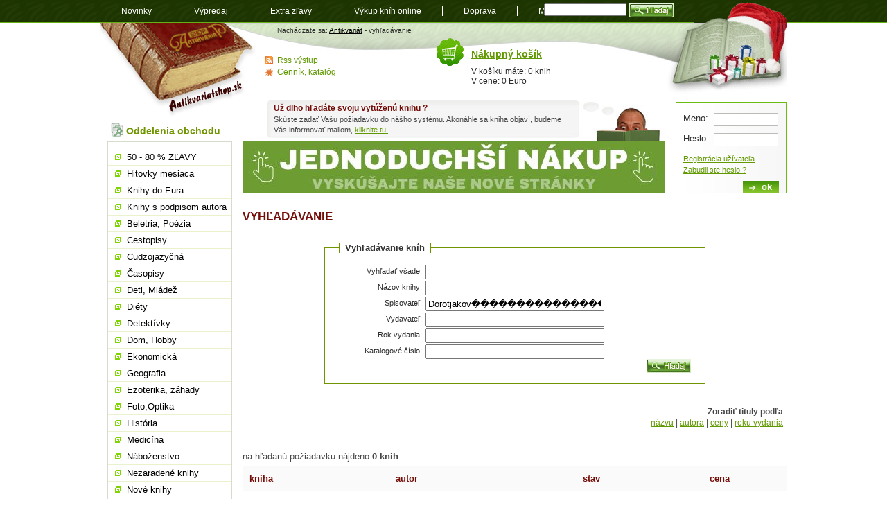

--- FILE ---
content_type: application/javascript
request_url: https://www.antikvariatshop.sk/js/js.js
body_size: 934
content:
function initOverLabels () {
  if (!document.getElementById) return;  	

  var labels, id, field;

  // Set focus and blur handlers to hide and show 
  // LABELs with 'overlabel' class names.
  labels = document.getElementsByTagName('label');
  for (var i = 0; i < labels.length; i++) {
	
    if (labels[i].className == 'overlabel') {

      // Skip labels that do not have a named association
      // with another field.
      id = labels[i].htmlFor || labels[i].getAttribute('for');
      if (!id || !(field = document.getElementById(id))) {
        continue;
      }

      // Change the applied class to hover the label 
      // over the form field.
      labels[i].className = 'overlabel-apply';

      // Hide any fields having an initial value.
      if (field.value !== '') {
        hideLabel(field.getAttribute('id'), true);
      }

      // Set handlers to show and hide labels.
      field.onfocus = function () {
        hideLabel(this.getAttribute('id'), true);
      };
      field.onblur = function () {
        if (this.value === '') {
          hideLabel(this.getAttribute('id'), false);
        }
      };

      // Handle clicks to LABEL elements (for Safari).
      labels[i].onclick = function () {
        var id, field;
        id = this.getAttribute('for');
        if (id && (field = document.getElementById(id))) {
          field.focus();
        }
      };

    }
  }
};

function hideLabel (field_id, hide) {
  var field_for;
  var labels = document.getElementsByTagName('label');
  for (var i = 0; i < labels.length; i++) {
    field_for = labels[i].htmlFor || labels[i].getAttribute('for');
    if (field_for == field_id) {
      labels[i].style.textIndent = (hide) ? '-1000px' : '0px';
      return true;
    }
  }
}

window.onload = function () {
  setTimeout(initOverLabels, 50);
};


// zapínání a vypínání skrytých blocků přes checkboxy
function zobrazit (it, box) {
var vis = (box.checked) ? "block" : "none";
document.getElementById(it).style.display = vis;
};


// Náhrada za target blank - do class dat popup
function aktualizujOdkazy() {
  if(!document.getElementsByTagName) return false;
  var links = document.getElementsByTagName("a");
  for (var i=0; i < links.length; i++) {
    if(links[i].className.match("popup")) {
      links[i].onclick = function () {
        return !window.open(this.href);
      }
    }
  }
}
window.onload=aktualizujOdkazy;